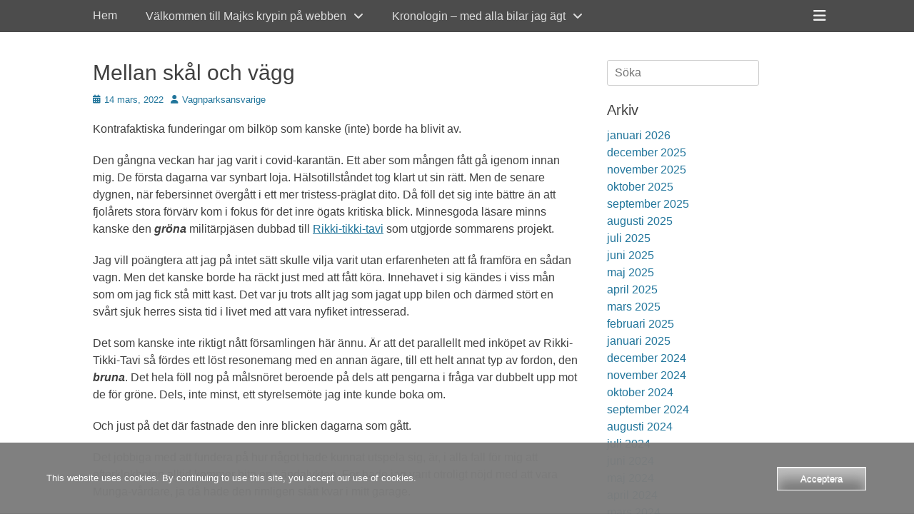

--- FILE ---
content_type: text/html; charset=UTF-8
request_url: https://www.niskakoski.net/2022/03/14/mellan-skal-och-vagg/
body_size: 15608
content:
		<!DOCTYPE html>
		<html lang="sv-SE">
		
<head>
		<meta charset="UTF-8">
		<link rel="profile" href="https://gmpg.org/xfn/11">
		<meta name='robots' content='index, follow, max-image-preview:large, max-snippet:-1, max-video-preview:-1' />
<meta name="viewport" content="width=device-width, initial-scale=1, minimum-scale=1">
	<!-- This site is optimized with the Yoast SEO plugin v26.8 - https://yoast.com/product/yoast-seo-wordpress/ -->
	<title>Mellan skål och vägg - Bilfre(e)ak - Tankar på vägen, frisinnat om livet på hjul</title>
	<link rel="canonical" href="https://www.niskakoski.net/2022/03/14/mellan-skal-och-vagg/" />
	<meta property="og:locale" content="sv_SE" />
	<meta property="og:type" content="article" />
	<meta property="og:title" content="Mellan skål och vägg - Bilfre(e)ak - Tankar på vägen, frisinnat om livet på hjul" />
	<meta property="og:description" content="Kontrafaktiska funderingar om bilköp som kanske (inte) borde ha blivit av. Den gångna veckan har jag varit i covid-karantän. Ett aber som mången fått gå igenom innan mig. De första dagarna var synbart loja. Hälsotillståndet tog klart ut sin rätt. Läs mer..." />
	<meta property="og:url" content="https://www.niskakoski.net/2022/03/14/mellan-skal-och-vagg/" />
	<meta property="og:site_name" content="Bilfre(e)ak - Tankar på vägen, frisinnat om livet på hjul" />
	<meta property="article:published_time" content="2022-03-14T11:00:43+00:00" />
	<meta property="article:modified_time" content="2025-12-11T12:00:01+00:00" />
	<meta name="author" content="Vagnparksansvarige" />
	<meta name="twitter:card" content="summary_large_image" />
	<meta name="twitter:label1" content="Skriven av" />
	<meta name="twitter:data1" content="Vagnparksansvarige" />
	<meta name="twitter:label2" content="Beräknad lästid" />
	<meta name="twitter:data2" content="3 minuter" />
	<script type="application/ld+json" class="yoast-schema-graph">{"@context":"https://schema.org","@graph":[{"@type":"Article","@id":"https://www.niskakoski.net/2022/03/14/mellan-skal-och-vagg/#article","isPartOf":{"@id":"https://www.niskakoski.net/2022/03/14/mellan-skal-och-vagg/"},"author":{"name":"Vagnparksansvarige","@id":"https://www.niskakoski.net/#/schema/person/1dd5e68e5ceaf56d05adf2d49e96400a"},"headline":"Mellan skål och vägg","datePublished":"2022-03-14T11:00:43+00:00","dateModified":"2025-12-11T12:00:01+00:00","mainEntityOfPage":{"@id":"https://www.niskakoski.net/2022/03/14/mellan-skal-och-vagg/"},"wordCount":629,"publisher":{"@id":"https://www.niskakoski.net/#/schema/person/1dd5e68e5ceaf56d05adf2d49e96400a"},"keywords":["Kåseri","LondonTaxi","Rikki-Tikki-Tavi"],"articleSection":["Rikki-Tikki-Tavi"],"inLanguage":"sv-SE"},{"@type":"WebPage","@id":"https://www.niskakoski.net/2022/03/14/mellan-skal-och-vagg/","url":"https://www.niskakoski.net/2022/03/14/mellan-skal-och-vagg/","name":"Mellan skål och vägg - Bilfre(e)ak - Tankar på vägen, frisinnat om livet på hjul","isPartOf":{"@id":"https://www.niskakoski.net/#website"},"datePublished":"2022-03-14T11:00:43+00:00","dateModified":"2025-12-11T12:00:01+00:00","breadcrumb":{"@id":"https://www.niskakoski.net/2022/03/14/mellan-skal-och-vagg/#breadcrumb"},"inLanguage":"sv-SE","potentialAction":[{"@type":"ReadAction","target":["https://www.niskakoski.net/2022/03/14/mellan-skal-och-vagg/"]}]},{"@type":"BreadcrumbList","@id":"https://www.niskakoski.net/2022/03/14/mellan-skal-och-vagg/#breadcrumb","itemListElement":[{"@type":"ListItem","position":1,"name":"Hem","item":"https://www.niskakoski.net/"},{"@type":"ListItem","position":2,"name":"Mellan skål och vägg"}]},{"@type":"WebSite","@id":"https://www.niskakoski.net/#website","url":"https://www.niskakoski.net/","name":"Bilfre(e)ak - Tankar på vägen, frisinnat om livet på hjul","description":"Livet är fullt av tillfällen som bara väntar på att tas tillvara","publisher":{"@id":"https://www.niskakoski.net/#/schema/person/1dd5e68e5ceaf56d05adf2d49e96400a"},"potentialAction":[{"@type":"SearchAction","target":{"@type":"EntryPoint","urlTemplate":"https://www.niskakoski.net/?s={search_term_string}"},"query-input":{"@type":"PropertyValueSpecification","valueRequired":true,"valueName":"search_term_string"}}],"inLanguage":"sv-SE"},{"@type":["Person","Organization"],"@id":"https://www.niskakoski.net/#/schema/person/1dd5e68e5ceaf56d05adf2d49e96400a","name":"Vagnparksansvarige","image":{"@type":"ImageObject","inLanguage":"sv-SE","@id":"https://www.niskakoski.net/#/schema/person/image/","url":"https://secure.gravatar.com/avatar/edc8794d18f6c2dfcdf8f7b173db3a144e9003dcf7c5aad433de40f5ec7f5efe?s=96&d=mm&r=g","contentUrl":"https://secure.gravatar.com/avatar/edc8794d18f6c2dfcdf8f7b173db3a144e9003dcf7c5aad433de40f5ec7f5efe?s=96&d=mm&r=g","caption":"Vagnparksansvarige"},"logo":{"@id":"https://www.niskakoski.net/#/schema/person/image/"},"description":"Ålder 45+ Bor mitt i gnällbältet Har ägt mer än 80 bilar."}]}</script>
	<!-- / Yoast SEO plugin. -->


<link rel='dns-prefetch' href='//www.googletagmanager.com' />
<link rel="alternate" type="application/rss+xml" title="Bilfre(e)ak - Tankar på vägen, frisinnat om livet på hjul &raquo; Webbflöde" href="https://www.niskakoski.net/feed/" />
<link rel="alternate" type="application/rss+xml" title="Bilfre(e)ak - Tankar på vägen, frisinnat om livet på hjul &raquo; Kommentarsflöde" href="https://www.niskakoski.net/comments/feed/" />
<link rel="alternate" title="oEmbed (JSON)" type="application/json+oembed" href="https://www.niskakoski.net/wp-json/oembed/1.0/embed?url=https%3A%2F%2Fwww.niskakoski.net%2F2022%2F03%2F14%2Fmellan-skal-och-vagg%2F" />
<link rel="alternate" title="oEmbed (XML)" type="text/xml+oembed" href="https://www.niskakoski.net/wp-json/oembed/1.0/embed?url=https%3A%2F%2Fwww.niskakoski.net%2F2022%2F03%2F14%2Fmellan-skal-och-vagg%2F&#038;format=xml" />
<style id='wp-img-auto-sizes-contain-inline-css' type='text/css'>
img:is([sizes=auto i],[sizes^="auto," i]){contain-intrinsic-size:3000px 1500px}
/*# sourceURL=wp-img-auto-sizes-contain-inline-css */
</style>
<style id='wp-emoji-styles-inline-css' type='text/css'>

	img.wp-smiley, img.emoji {
		display: inline !important;
		border: none !important;
		box-shadow: none !important;
		height: 1em !important;
		width: 1em !important;
		margin: 0 0.07em !important;
		vertical-align: -0.1em !important;
		background: none !important;
		padding: 0 !important;
	}
/*# sourceURL=wp-emoji-styles-inline-css */
</style>
<style id='classic-theme-styles-inline-css' type='text/css'>
/*! This file is auto-generated */
.wp-block-button__link{color:#fff;background-color:#32373c;border-radius:9999px;box-shadow:none;text-decoration:none;padding:calc(.667em + 2px) calc(1.333em + 2px);font-size:1.125em}.wp-block-file__button{background:#32373c;color:#fff;text-decoration:none}
/*# sourceURL=/wp-includes/css/classic-themes.min.css */
</style>
<link rel='stylesheet' id='oc_cb_css_fr-css' href='https://usercontent.one/wp/www.niskakoski.net/wp-content/plugins/onecom-themes-plugins/assets/min-css/cookie-banner-frontend.min.css?ver=5.0.4&media=1770053448' type='text/css' media='all' />
<link rel='stylesheet' id='fullframe-style-css' href='https://usercontent.one/wp/www.niskakoski.net/wp-content/themes/full-frame/style.css?media=1770053448?ver=20251217-175309' type='text/css' media='all' />
<link rel='stylesheet' id='font-awesome-css' href='https://usercontent.one/wp/www.niskakoski.net/wp-content/themes/full-frame/css/font-awesome/css/all.min.css?ver=6.7.2&media=1770053448' type='text/css' media='all' />
<link rel='stylesheet' id='fullframe-responsive-css' href='https://usercontent.one/wp/www.niskakoski.net/wp-content/themes/full-frame/css/responsive.css?media=1770053448?ver=4e2fc693e32febbc7dadb74558a516ed' type='text/css' media='all' />
<link rel='stylesheet' id='jquery-sidr-css' href='https://usercontent.one/wp/www.niskakoski.net/wp-content/themes/full-frame/css/jquery.sidr.light.min.css?ver=2.1.0&media=1770053448' type='text/css' media='all' />
<script type="text/javascript" src="https://www.niskakoski.net/wp-includes/js/jquery/jquery.min.js?ver=3.7.1" id="jquery-core-js"></script>
<script type="text/javascript" src="https://www.niskakoski.net/wp-includes/js/jquery/jquery-migrate.min.js?ver=3.4.1" id="jquery-migrate-js"></script>
<script type="text/javascript" src="https://usercontent.one/wp/www.niskakoski.net/wp-content/themes/full-frame/js/jquery.sidr.min.js?ver=2.2.1.1&media=1770053448" id="jquery-sidr-js"></script>
<script type="text/javascript" src="https://usercontent.one/wp/www.niskakoski.net/wp-content/themes/full-frame/js/fullframe-custom-scripts.min.js?media=1770053448" id="fullframe-custom-scripts-js"></script>

<!-- Kodblock för ”Google-tagg (gtag.js)” tillagt av Site Kit -->
<!-- Kodblock för ”Google Analytics” tillagt av Site Kit -->
<script type="text/javascript" src="https://www.googletagmanager.com/gtag/js?id=GT-T9B7TPX" id="google_gtagjs-js" async></script>
<script type="text/javascript" id="google_gtagjs-js-after">
/* <![CDATA[ */
window.dataLayer = window.dataLayer || [];function gtag(){dataLayer.push(arguments);}
gtag("set","linker",{"domains":["www.niskakoski.net"]});
gtag("js", new Date());
gtag("set", "developer_id.dZTNiMT", true);
gtag("config", "GT-T9B7TPX");
//# sourceURL=google_gtagjs-js-after
/* ]]> */
</script>
<link rel="https://api.w.org/" href="https://www.niskakoski.net/wp-json/" /><link rel="alternate" title="JSON" type="application/json" href="https://www.niskakoski.net/wp-json/wp/v2/posts/3907" /><meta name="generator" content="Site Kit by Google 1.171.0" /><style>[class*=" icon-oc-"],[class^=icon-oc-]{speak:none;font-style:normal;font-weight:400;font-variant:normal;text-transform:none;line-height:1;-webkit-font-smoothing:antialiased;-moz-osx-font-smoothing:grayscale}.icon-oc-one-com-white-32px-fill:before{content:"901"}.icon-oc-one-com:before{content:"900"}#one-com-icon,.toplevel_page_onecom-wp .wp-menu-image{speak:none;display:flex;align-items:center;justify-content:center;text-transform:none;line-height:1;-webkit-font-smoothing:antialiased;-moz-osx-font-smoothing:grayscale}.onecom-wp-admin-bar-item>a,.toplevel_page_onecom-wp>.wp-menu-name{font-size:16px;font-weight:400;line-height:1}.toplevel_page_onecom-wp>.wp-menu-name img{width:69px;height:9px;}.wp-submenu-wrap.wp-submenu>.wp-submenu-head>img{width:88px;height:auto}.onecom-wp-admin-bar-item>a img{height:7px!important}.onecom-wp-admin-bar-item>a img,.toplevel_page_onecom-wp>.wp-menu-name img{opacity:.8}.onecom-wp-admin-bar-item.hover>a img,.toplevel_page_onecom-wp.wp-has-current-submenu>.wp-menu-name img,li.opensub>a.toplevel_page_onecom-wp>.wp-menu-name img{opacity:1}#one-com-icon:before,.onecom-wp-admin-bar-item>a:before,.toplevel_page_onecom-wp>.wp-menu-image:before{content:'';position:static!important;background-color:rgba(240,245,250,.4);border-radius:102px;width:18px;height:18px;padding:0!important}.onecom-wp-admin-bar-item>a:before{width:14px;height:14px}.onecom-wp-admin-bar-item.hover>a:before,.toplevel_page_onecom-wp.opensub>a>.wp-menu-image:before,.toplevel_page_onecom-wp.wp-has-current-submenu>.wp-menu-image:before{background-color:#76b82a}.onecom-wp-admin-bar-item>a{display:inline-flex!important;align-items:center;justify-content:center}#one-com-logo-wrapper{font-size:4em}#one-com-icon{vertical-align:middle}.imagify-welcome{display:none !important;}</style><script type="text/javascript">
(function(url){
	if(/(?:Chrome\/26\.0\.1410\.63 Safari\/537\.31|WordfenceTestMonBot)/.test(navigator.userAgent)){ return; }
	var addEvent = function(evt, handler) {
		if (window.addEventListener) {
			document.addEventListener(evt, handler, false);
		} else if (window.attachEvent) {
			document.attachEvent('on' + evt, handler);
		}
	};
	var removeEvent = function(evt, handler) {
		if (window.removeEventListener) {
			document.removeEventListener(evt, handler, false);
		} else if (window.detachEvent) {
			document.detachEvent('on' + evt, handler);
		}
	};
	var evts = 'contextmenu dblclick drag dragend dragenter dragleave dragover dragstart drop keydown keypress keyup mousedown mousemove mouseout mouseover mouseup mousewheel scroll'.split(' ');
	var logHuman = function() {
		if (window.wfLogHumanRan) { return; }
		window.wfLogHumanRan = true;
		var wfscr = document.createElement('script');
		wfscr.type = 'text/javascript';
		wfscr.async = true;
		wfscr.src = url + '&r=' + Math.random();
		(document.getElementsByTagName('head')[0]||document.getElementsByTagName('body')[0]).appendChild(wfscr);
		for (var i = 0; i < evts.length; i++) {
			removeEvent(evts[i], logHuman);
		}
	};
	for (var i = 0; i < evts.length; i++) {
		addEvent(evts[i], logHuman);
	}
})('//www.niskakoski.net/?wordfence_lh=1&hid=5D41890769ED55D8AD6E8715E647B395');
</script><!-- Bilfre(e)ak - Tankar på vägen, frisinnat om livet på hjul inline CSS Styles -->
<style type="text/css" media="screen">
#featured-content {
background-image: url("https://usercontent.one/wp/www.niskakoski.net/wp-content/themes/full-frame/images/default-featured-bg.jpg?media=1770053448");
}</style>
<style id='global-styles-inline-css' type='text/css'>
:root{--wp--preset--aspect-ratio--square: 1;--wp--preset--aspect-ratio--4-3: 4/3;--wp--preset--aspect-ratio--3-4: 3/4;--wp--preset--aspect-ratio--3-2: 3/2;--wp--preset--aspect-ratio--2-3: 2/3;--wp--preset--aspect-ratio--16-9: 16/9;--wp--preset--aspect-ratio--9-16: 9/16;--wp--preset--color--black: #000000;--wp--preset--color--cyan-bluish-gray: #abb8c3;--wp--preset--color--white: #ffffff;--wp--preset--color--pale-pink: #f78da7;--wp--preset--color--vivid-red: #cf2e2e;--wp--preset--color--luminous-vivid-orange: #ff6900;--wp--preset--color--luminous-vivid-amber: #fcb900;--wp--preset--color--light-green-cyan: #7bdcb5;--wp--preset--color--vivid-green-cyan: #00d084;--wp--preset--color--pale-cyan-blue: #8ed1fc;--wp--preset--color--vivid-cyan-blue: #0693e3;--wp--preset--color--vivid-purple: #9b51e0;--wp--preset--color--gray: #404040;--wp--preset--color--light-gray: #eeeeee;--wp--preset--color--blue: #21759b;--wp--preset--gradient--vivid-cyan-blue-to-vivid-purple: linear-gradient(135deg,rgb(6,147,227) 0%,rgb(155,81,224) 100%);--wp--preset--gradient--light-green-cyan-to-vivid-green-cyan: linear-gradient(135deg,rgb(122,220,180) 0%,rgb(0,208,130) 100%);--wp--preset--gradient--luminous-vivid-amber-to-luminous-vivid-orange: linear-gradient(135deg,rgb(252,185,0) 0%,rgb(255,105,0) 100%);--wp--preset--gradient--luminous-vivid-orange-to-vivid-red: linear-gradient(135deg,rgb(255,105,0) 0%,rgb(207,46,46) 100%);--wp--preset--gradient--very-light-gray-to-cyan-bluish-gray: linear-gradient(135deg,rgb(238,238,238) 0%,rgb(169,184,195) 100%);--wp--preset--gradient--cool-to-warm-spectrum: linear-gradient(135deg,rgb(74,234,220) 0%,rgb(151,120,209) 20%,rgb(207,42,186) 40%,rgb(238,44,130) 60%,rgb(251,105,98) 80%,rgb(254,248,76) 100%);--wp--preset--gradient--blush-light-purple: linear-gradient(135deg,rgb(255,206,236) 0%,rgb(152,150,240) 100%);--wp--preset--gradient--blush-bordeaux: linear-gradient(135deg,rgb(254,205,165) 0%,rgb(254,45,45) 50%,rgb(107,0,62) 100%);--wp--preset--gradient--luminous-dusk: linear-gradient(135deg,rgb(255,203,112) 0%,rgb(199,81,192) 50%,rgb(65,88,208) 100%);--wp--preset--gradient--pale-ocean: linear-gradient(135deg,rgb(255,245,203) 0%,rgb(182,227,212) 50%,rgb(51,167,181) 100%);--wp--preset--gradient--electric-grass: linear-gradient(135deg,rgb(202,248,128) 0%,rgb(113,206,126) 100%);--wp--preset--gradient--midnight: linear-gradient(135deg,rgb(2,3,129) 0%,rgb(40,116,252) 100%);--wp--preset--font-size--small: 14px;--wp--preset--font-size--medium: 20px;--wp--preset--font-size--large: 42px;--wp--preset--font-size--x-large: 42px;--wp--preset--font-size--normal: 18px;--wp--preset--font-size--huge: 54px;--wp--preset--spacing--20: 0.44rem;--wp--preset--spacing--30: 0.67rem;--wp--preset--spacing--40: 1rem;--wp--preset--spacing--50: 1.5rem;--wp--preset--spacing--60: 2.25rem;--wp--preset--spacing--70: 3.38rem;--wp--preset--spacing--80: 5.06rem;--wp--preset--shadow--natural: 6px 6px 9px rgba(0, 0, 0, 0.2);--wp--preset--shadow--deep: 12px 12px 50px rgba(0, 0, 0, 0.4);--wp--preset--shadow--sharp: 6px 6px 0px rgba(0, 0, 0, 0.2);--wp--preset--shadow--outlined: 6px 6px 0px -3px rgb(255, 255, 255), 6px 6px rgb(0, 0, 0);--wp--preset--shadow--crisp: 6px 6px 0px rgb(0, 0, 0);}:where(.is-layout-flex){gap: 0.5em;}:where(.is-layout-grid){gap: 0.5em;}body .is-layout-flex{display: flex;}.is-layout-flex{flex-wrap: wrap;align-items: center;}.is-layout-flex > :is(*, div){margin: 0;}body .is-layout-grid{display: grid;}.is-layout-grid > :is(*, div){margin: 0;}:where(.wp-block-columns.is-layout-flex){gap: 2em;}:where(.wp-block-columns.is-layout-grid){gap: 2em;}:where(.wp-block-post-template.is-layout-flex){gap: 1.25em;}:where(.wp-block-post-template.is-layout-grid){gap: 1.25em;}.has-black-color{color: var(--wp--preset--color--black) !important;}.has-cyan-bluish-gray-color{color: var(--wp--preset--color--cyan-bluish-gray) !important;}.has-white-color{color: var(--wp--preset--color--white) !important;}.has-pale-pink-color{color: var(--wp--preset--color--pale-pink) !important;}.has-vivid-red-color{color: var(--wp--preset--color--vivid-red) !important;}.has-luminous-vivid-orange-color{color: var(--wp--preset--color--luminous-vivid-orange) !important;}.has-luminous-vivid-amber-color{color: var(--wp--preset--color--luminous-vivid-amber) !important;}.has-light-green-cyan-color{color: var(--wp--preset--color--light-green-cyan) !important;}.has-vivid-green-cyan-color{color: var(--wp--preset--color--vivid-green-cyan) !important;}.has-pale-cyan-blue-color{color: var(--wp--preset--color--pale-cyan-blue) !important;}.has-vivid-cyan-blue-color{color: var(--wp--preset--color--vivid-cyan-blue) !important;}.has-vivid-purple-color{color: var(--wp--preset--color--vivid-purple) !important;}.has-black-background-color{background-color: var(--wp--preset--color--black) !important;}.has-cyan-bluish-gray-background-color{background-color: var(--wp--preset--color--cyan-bluish-gray) !important;}.has-white-background-color{background-color: var(--wp--preset--color--white) !important;}.has-pale-pink-background-color{background-color: var(--wp--preset--color--pale-pink) !important;}.has-vivid-red-background-color{background-color: var(--wp--preset--color--vivid-red) !important;}.has-luminous-vivid-orange-background-color{background-color: var(--wp--preset--color--luminous-vivid-orange) !important;}.has-luminous-vivid-amber-background-color{background-color: var(--wp--preset--color--luminous-vivid-amber) !important;}.has-light-green-cyan-background-color{background-color: var(--wp--preset--color--light-green-cyan) !important;}.has-vivid-green-cyan-background-color{background-color: var(--wp--preset--color--vivid-green-cyan) !important;}.has-pale-cyan-blue-background-color{background-color: var(--wp--preset--color--pale-cyan-blue) !important;}.has-vivid-cyan-blue-background-color{background-color: var(--wp--preset--color--vivid-cyan-blue) !important;}.has-vivid-purple-background-color{background-color: var(--wp--preset--color--vivid-purple) !important;}.has-black-border-color{border-color: var(--wp--preset--color--black) !important;}.has-cyan-bluish-gray-border-color{border-color: var(--wp--preset--color--cyan-bluish-gray) !important;}.has-white-border-color{border-color: var(--wp--preset--color--white) !important;}.has-pale-pink-border-color{border-color: var(--wp--preset--color--pale-pink) !important;}.has-vivid-red-border-color{border-color: var(--wp--preset--color--vivid-red) !important;}.has-luminous-vivid-orange-border-color{border-color: var(--wp--preset--color--luminous-vivid-orange) !important;}.has-luminous-vivid-amber-border-color{border-color: var(--wp--preset--color--luminous-vivid-amber) !important;}.has-light-green-cyan-border-color{border-color: var(--wp--preset--color--light-green-cyan) !important;}.has-vivid-green-cyan-border-color{border-color: var(--wp--preset--color--vivid-green-cyan) !important;}.has-pale-cyan-blue-border-color{border-color: var(--wp--preset--color--pale-cyan-blue) !important;}.has-vivid-cyan-blue-border-color{border-color: var(--wp--preset--color--vivid-cyan-blue) !important;}.has-vivid-purple-border-color{border-color: var(--wp--preset--color--vivid-purple) !important;}.has-vivid-cyan-blue-to-vivid-purple-gradient-background{background: var(--wp--preset--gradient--vivid-cyan-blue-to-vivid-purple) !important;}.has-light-green-cyan-to-vivid-green-cyan-gradient-background{background: var(--wp--preset--gradient--light-green-cyan-to-vivid-green-cyan) !important;}.has-luminous-vivid-amber-to-luminous-vivid-orange-gradient-background{background: var(--wp--preset--gradient--luminous-vivid-amber-to-luminous-vivid-orange) !important;}.has-luminous-vivid-orange-to-vivid-red-gradient-background{background: var(--wp--preset--gradient--luminous-vivid-orange-to-vivid-red) !important;}.has-very-light-gray-to-cyan-bluish-gray-gradient-background{background: var(--wp--preset--gradient--very-light-gray-to-cyan-bluish-gray) !important;}.has-cool-to-warm-spectrum-gradient-background{background: var(--wp--preset--gradient--cool-to-warm-spectrum) !important;}.has-blush-light-purple-gradient-background{background: var(--wp--preset--gradient--blush-light-purple) !important;}.has-blush-bordeaux-gradient-background{background: var(--wp--preset--gradient--blush-bordeaux) !important;}.has-luminous-dusk-gradient-background{background: var(--wp--preset--gradient--luminous-dusk) !important;}.has-pale-ocean-gradient-background{background: var(--wp--preset--gradient--pale-ocean) !important;}.has-electric-grass-gradient-background{background: var(--wp--preset--gradient--electric-grass) !important;}.has-midnight-gradient-background{background: var(--wp--preset--gradient--midnight) !important;}.has-small-font-size{font-size: var(--wp--preset--font-size--small) !important;}.has-medium-font-size{font-size: var(--wp--preset--font-size--medium) !important;}.has-large-font-size{font-size: var(--wp--preset--font-size--large) !important;}.has-x-large-font-size{font-size: var(--wp--preset--font-size--x-large) !important;}
/*# sourceURL=global-styles-inline-css */
</style>
</head>

<body data-rsssl=1 class="wp-singular post-template-default single single-post postid-3907 single-format-standard wp-embed-responsive wp-theme-full-frame group-blog two-columns content-left full-content">


		<div id="page" class="hfeed site">
				<div id="fixed-header">
		        <nav class="site-navigation nav-primary search-enabled" role="navigation">
            <div class="wrapper">
                <h1 class="assistive-text">Primär meny</h1>
                <div class="screen-reader-text skip-link"><a href="#content" title="Hoppa till innehåll">Hoppa till innehåll</a></div>

                                <div id="mobile-header-left-menu" class="mobile-menu-anchor primary-menu">
                    <a href="#mobile-header-left-nav" id="header-left-menu" class="font-awesome fa-menu">
                        <span class="mobile-menu-text">Meny</span>
                    </a>
                </div><!-- #mobile-header-menu -->

                <ul id="menu-huvudmeny" class="menu fullframe-nav-menu"><li id="menu-item-1247" class="menu-item menu-item-type-custom menu-item-object-custom menu-item-home menu-item-1247"><a href="https://www.niskakoski.net/">Hem</a></li>
<li id="menu-item-1251" class="menu-item menu-item-type-post_type menu-item-object-page current_page_parent menu-item-has-children menu-item-1251"><a href="https://www.niskakoski.net/startsida/">Välkommen till Majks krypin på webben</a>
<ul class="sub-menu">
	<li id="menu-item-5156" class="menu-item menu-item-type-post_type menu-item-object-page menu-item-5156"><a href="https://www.niskakoski.net/uppslagsord-trafik-och-samhalle/">Uppslagsord – trafik och samhälle</a></li>
	<li id="menu-item-3726" class="menu-item menu-item-type-post_type menu-item-object-page menu-item-3726"><a href="https://www.niskakoski.net/tidningssamlandet-en-samlingssida/i-katalogiserandets-otjanst-samlingssidan/">I katalogiserandets otjänst – samlingssidan</a></li>
	<li id="menu-item-1633" class="menu-item menu-item-type-post_type menu-item-object-page menu-item-has-children menu-item-1633"><a href="https://www.niskakoski.net/snowgrip/">Snowgrip</a>
	<ul class="sub-menu">
		<li id="menu-item-1634" class="menu-item menu-item-type-post_type menu-item-object-page menu-item-1634"><a href="https://www.niskakoski.net/snowgrip/snowgrip-knipetak-snokryss-kart-barn-har-manga-namn/">Snowgrip, Knipetak, Snökryss – kärt barn har många namn</a></li>
		<li id="menu-item-1621" class="menu-item menu-item-type-post_type menu-item-object-page menu-item-1621"><a href="https://www.niskakoski.net/snowgrip/snowgrip-the-norwegian-take-on-snow-chains/">Snowgrip – the norwegian take on snow chains…</a></li>
	</ul>
</li>
	<li id="menu-item-1403" class="menu-item menu-item-type-post_type menu-item-object-page menu-item-has-children menu-item-1403"><a href="https://www.niskakoski.net/lada/">Lada</a>
	<ul class="sub-menu">
		<li id="menu-item-1449" class="menu-item menu-item-type-post_type menu-item-object-page menu-item-1449"><a href="https://www.niskakoski.net/lada/2014-2019/finns-det-nagra-aterforsaljare-kvar-i-ar-2019/">Finns det några Lada-återförsäljare kvar i år 2019?</a></li>
	</ul>
</li>
	<li id="menu-item-1254" class="menu-item menu-item-type-post_type menu-item-object-page menu-item-1254"><a href="https://www.niskakoski.net/startsida/uncleben/">UncleBen</a></li>
	<li id="menu-item-6342" class="menu-item menu-item-type-post_type menu-item-object-page menu-item-6342"><a href="https://www.niskakoski.net/rullo-volvo-940-turbo-1995/">Rullo – Volvo 940 Turbo 1995</a></li>
	<li id="menu-item-1252" class="menu-item menu-item-type-post_type menu-item-object-page menu-item-1252"><a href="https://www.niskakoski.net/startsida/dieseldoris/">Diesel-Doris</a></li>
	<li id="menu-item-4494" class="menu-item menu-item-type-post_type menu-item-object-page menu-item-4494"><a href="https://www.niskakoski.net/sommarplagan/">Sommarplågan</a></li>
</ul>
</li>
<li id="menu-item-1250" class="menu-item menu-item-type-post_type menu-item-object-page menu-item-has-children menu-item-1250"><a href="https://www.niskakoski.net/kronologi/">Kronologin &#8211; med alla bilar jag ägt</a>
<ul class="sub-menu">
	<li id="menu-item-2388" class="menu-item menu-item-type-post_type menu-item-object-page menu-item-2388"><a href="https://www.niskakoski.net/kronologi/vem-ar-da-skriftstallaren-bakom-den-har-sidan/">Vem är då skriftställaren bakom den här sidan.</a></li>
	<li id="menu-item-5400" class="menu-item menu-item-type-post_type menu-item-object-page menu-item-5400"><a href="https://www.niskakoski.net/budapest/">Budapest – Några tips inför resa, (rev 2019-03-03)</a></li>
</ul>
</li>
</ul>                <div id="header-toggle" class="font-awesome">
                    <a class="screen-reader-text" href="#header-container">Header Toggle</a>
                </div>
            </div><!-- .wrapper -->
        </nav><!-- .nav-primary -->
		<header id="masthead" class="displaynone" role="banner">
    		<div class="wrapper">
		<div id="site-branding">
		<div id="site-header">
			<h1 class="site-title"><a href="https://www.niskakoski.net/">Bilfre(e)ak - Tankar på vägen, frisinnat om livet på hjul</a></h1>
			<h2 class="site-description">Livet är fullt av tillfällen som bara väntar på att tas tillvara</h2>
		</div><!-- #site-header --></div><!-- #site-branding-->	<aside class="sidebar sidebar-header-right widget-area">
				<section class="widget widget_search" id="header-right-search">
			<div class="widget-wrap">
				
<form role="search" method="get" class="search-form" action="https://www.niskakoski.net/">
	<label>
		<span class="screen-reader-text">Sök efter:</span>
		<input type="search" class="search-field" placeholder="Söka" value="" name="s" title="Sök efter:">
	</label>
	<input type="submit" class="search-submit" value="Sök">
</form>
			</div>
		</section>
	</aside><!-- .sidebar .header-sidebar .widget-area -->
			</div><!-- .wrapper -->
		</header><!-- #masthead -->
				</div><!-- #fixed-header -->
		<!-- Disable Header Image -->		<div id="content" class="site-content">
			<div class="wrapper">
	
	<main id="main" class="site-main" role="main">

	
		
<article id="post-3907" class="post-3907 post type-post status-publish format-standard hentry category-rikki-tikki-tavi tag-kaseri tag-londontaxi tag-rikki-tikki-tavi">
	<!-- Page/Post Single Image Disabled or No Image set in Post Thumbnail -->
	<div class="entry-container">
		<header class="entry-header">
			<h1 class="entry-title">Mellan skål och vägg</h1>

			<p class="entry-meta"><span class="posted-on"><span class="screen-reader-text">Publicerad den</span><a href="https://www.niskakoski.net/2022/03/14/mellan-skal-och-vagg/" rel="bookmark"><time class="entry-date published" datetime="2022-03-14T12:00:43+01:00">14 mars, 2022</time><time class="updated" datetime="2025-12-11T13:00:01+01:00">11 december, 2025</time></a></span><span class="byline"><span class="author vcard"><span class="screen-reader-text">Författare</span><a class="url fn n" href="https://www.niskakoski.net/author/michaelniskakoski-net/">Vagnparksansvarige</a></span></span></p><!-- .entry-meta -->		</header><!-- .entry-header -->

		<div class="entry-content">
			<p>Kontrafaktiska funderingar om bilköp som kanske (inte) borde ha blivit av.</p>
<p>Den gångna veckan har jag varit i covid-karantän. Ett aber som mången fått gå igenom innan mig. De första dagarna var synbart loja. Hälsotillståndet tog klart ut sin rätt. Men de senare dygnen, när febersinnet övergått i ett mer tristess-präglat dito. Då föll det sig inte bättre än att fjolårets stora förvärv kom i fokus för det inre ögats kritiska blick. Minnesgoda läsare minns kanske den <strong><em>gröna</em></strong> militärpjäsen dubbad till <a href="https://www.niskakoski.net/2021/04/14/valkommen-rikki-tikki-tavi/">Rikki-tikki-tavi</a> som utgjorde sommarens projekt.</p>
<p>Jag vill poängtera att jag på intet sätt skulle vilja varit utan erfarenheten att få framföra en sådan vagn. Men det kanske borde ha räckt just med att fått köra. Innehavet i sig kändes i viss mån som om jag fick stå mitt kast. Det var ju trots allt jag som jagat upp bilen och därmed stört en svårt sjuk herres sista tid i livet med att vara nyfiket intresserad.</p>
<p>Det som kanske inte riktigt nått församlingen här ännu. Är att det parallellt med inköpet av Rikki-Tikki-Tavi så fördes ett löst resonemang med en annan ägare, till ett helt annat typ av fordon, den <strong><em>bruna</em></strong>. Det hela föll nog på målsnöret beroende på dels att pengarna i fråga var dubbelt upp mot de för gröne. Dels, inte minst, ett styrelsemöte jag inte kunde boka om.</p>
<p>Och just på det där fastnade den inre blicken dagarna som gått.</p>
<p>Det jobbiga med att fundera på hur något hade kunnat utspela sig, är, i alla fall för mig att efterklokheten alltid kommer bita en i ändalykten. För hade jag varit otroligt nöjd med att vara Munga-vårdare, ja då hade den rimligen stått kvar i mitt garage.</p>
<p>Det är lite lättare att förtränga vad det var som låg på minuskontot för det andra objektet såhär något år senare. Visst det monetära i att betala dubbla pengar är lätt att minas. Säljarens besked om att allt inte stod rätt till med transmissionen hade jag glömt. Det är tur att jag sparade konversationen så jag idag kan bli påmind.</p>
<p>Just det faktum att den bruna vagnen i fråga dessutom råkar vara lite av en bastard som fabriks-Frankensteinats för att gå att registrera i landet hade jag förträngt. Därtill verkar ingen vara säker på vad det sitter för komponenter. Än mindre kunna berätta vad som borde passa gör det än mer spännande. Bilen verkar vara byggd flera år/modellvarianter/ innan det som står på typskylten, nästan som om karossen blivit över eller agerat mula åt något annat. Visst, skitkul som historia, kanske inte lika roligt när man helt apropå då har tre teoretiska motorutförande, två växellådor och tre varianter av kopplingsmekanism att jonglera mellan i reservdelsletandet.</p>
<p>Om jag gjorde rätt val då i fjol? Nja &#8211; jag gjorde ett bra val i alla fall. Utsikten att ha plöjt ned dubbelt så mycket på något som inte heller var helt kurant köper jag. Sedan går det ju inte att säga om jag hade varit en mer nöjd förvaltare av den <strong><em>bruna</em></strong> än den <strong><em>gröna</em></strong>. Men skulle chansen uppenbara sig igen så får jag ta ny funderare &#8211; den bruna har varit på min radar sedan mitten av 2010-talet&#8230;</p>
<div class="iawp-view-counter" style="display: flex;"><span class="view-counter-text" style="display: flex; align-items: center;"><svg height="20" viewBox="0 0 192 192" width="20" fill="currentColor" style="margin-right:6px;margin-top:-2px"><path d="m16 176v-136h-16v144a8 8 0 0 0 8 8h184v-16z" /><path d="m72 112a8 8 0 0 0 -8-8h-24a8 8 0 0 0 -8 8v56h40z" /><path d="m128 80a8 8 0 0 0 -8-8h-24a8 8 0 0 0 -8 8v88h40z" /><path d="m184 48a8 8 0 0 0 -8-8h-24a8 8 0 0 0 -8 8v120h40z" /></svg> Visningar:</span> <span class="view-counter-value" style="margin-left: 3px;">0</span></div>					</div><!-- .entry-content -->

		<footer class="entry-footer">
			<p class="entry-meta"><span class="cat-links"><span class="screen-reader-text">Kategorier</span><a href="https://www.niskakoski.net/category/rikki-tikki-tavi/" rel="category tag">Rikki-Tikki-Tavi</a></span><span class="tags-links"><span class="screen-reader-text">Etiketter</span><a href="https://www.niskakoski.net/tag/kaseri/" rel="tag">Kåseri</a>, <a href="https://www.niskakoski.net/tag/londontaxi/" rel="tag">LondonTaxi</a>, <a href="https://www.niskakoski.net/tag/rikki-tikki-tavi/" rel="tag">Rikki-Tikki-Tavi</a></span></p><!-- .entry-meta -->		</footer><!-- .entry-footer -->
	</div><!-- .entry-container -->
</article><!-- #post-## -->
		
	<nav class="navigation post-navigation" aria-label="Inlägg">
		<h2 class="screen-reader-text">Inläggsnavigering</h2>
		<div class="nav-links"><div class="nav-previous"><a href="https://www.niskakoski.net/2022/03/12/som-att-blogga-for-slackta-skarmar/" rel="prev"><span class="meta-nav" aria-hidden="true">&larr; Föregående</span> <span class="screen-reader-text">Föregående inlägg:</span> <span class="post-title">Som att blogga för släckta skärmar</span></a></div><div class="nav-next"><a href="https://www.niskakoski.net/2022/03/16/tank-att-fa-90-tals-pimpa-bilen-med-lite-klistermarken/" rel="next"><span class="meta-nav" aria-hidden="true">Nästa &rarr;</span> <span class="screen-reader-text">Nästa inlägg:</span> <span class="post-title">Tänk att få 90-tals pimpa bilen med lite klistermärken</span></a></div></div>
	</nav>	
	</main><!-- #main -->
	

	<aside class="sidebar sidebar-primary widget-area" role="complementary">
			<section class="widget widget_search" id="default-search">
			<div class="widget-wrap">
				
<form role="search" method="get" class="search-form" action="https://www.niskakoski.net/">
	<label>
		<span class="screen-reader-text">Sök efter:</span>
		<input type="search" class="search-field" placeholder="Söka" value="" name="s" title="Sök efter:">
	</label>
	<input type="submit" class="search-submit" value="Sök">
</form>
			</div><!-- .widget-wrap -->
		</section><!-- #default-search -->
		<section class="widget widget_archive" id="default-archives">
			<div class="widget-wrap">
				<h4 class="widget-title">Arkiv</h4>
				<ul>
						<li><a href='https://www.niskakoski.net/2026/01/'>januari 2026</a></li>
	<li><a href='https://www.niskakoski.net/2025/12/'>december 2025</a></li>
	<li><a href='https://www.niskakoski.net/2025/11/'>november 2025</a></li>
	<li><a href='https://www.niskakoski.net/2025/10/'>oktober 2025</a></li>
	<li><a href='https://www.niskakoski.net/2025/09/'>september 2025</a></li>
	<li><a href='https://www.niskakoski.net/2025/08/'>augusti 2025</a></li>
	<li><a href='https://www.niskakoski.net/2025/07/'>juli 2025</a></li>
	<li><a href='https://www.niskakoski.net/2025/06/'>juni 2025</a></li>
	<li><a href='https://www.niskakoski.net/2025/05/'>maj 2025</a></li>
	<li><a href='https://www.niskakoski.net/2025/04/'>april 2025</a></li>
	<li><a href='https://www.niskakoski.net/2025/03/'>mars 2025</a></li>
	<li><a href='https://www.niskakoski.net/2025/02/'>februari 2025</a></li>
	<li><a href='https://www.niskakoski.net/2025/01/'>januari 2025</a></li>
	<li><a href='https://www.niskakoski.net/2024/12/'>december 2024</a></li>
	<li><a href='https://www.niskakoski.net/2024/11/'>november 2024</a></li>
	<li><a href='https://www.niskakoski.net/2024/10/'>oktober 2024</a></li>
	<li><a href='https://www.niskakoski.net/2024/09/'>september 2024</a></li>
	<li><a href='https://www.niskakoski.net/2024/08/'>augusti 2024</a></li>
	<li><a href='https://www.niskakoski.net/2024/07/'>juli 2024</a></li>
	<li><a href='https://www.niskakoski.net/2024/06/'>juni 2024</a></li>
	<li><a href='https://www.niskakoski.net/2024/05/'>maj 2024</a></li>
	<li><a href='https://www.niskakoski.net/2024/04/'>april 2024</a></li>
	<li><a href='https://www.niskakoski.net/2024/03/'>mars 2024</a></li>
	<li><a href='https://www.niskakoski.net/2024/02/'>februari 2024</a></li>
	<li><a href='https://www.niskakoski.net/2024/01/'>januari 2024</a></li>
	<li><a href='https://www.niskakoski.net/2023/12/'>december 2023</a></li>
	<li><a href='https://www.niskakoski.net/2023/11/'>november 2023</a></li>
	<li><a href='https://www.niskakoski.net/2023/10/'>oktober 2023</a></li>
	<li><a href='https://www.niskakoski.net/2023/09/'>september 2023</a></li>
	<li><a href='https://www.niskakoski.net/2023/08/'>augusti 2023</a></li>
	<li><a href='https://www.niskakoski.net/2023/07/'>juli 2023</a></li>
	<li><a href='https://www.niskakoski.net/2023/06/'>juni 2023</a></li>
	<li><a href='https://www.niskakoski.net/2023/05/'>maj 2023</a></li>
	<li><a href='https://www.niskakoski.net/2023/04/'>april 2023</a></li>
	<li><a href='https://www.niskakoski.net/2023/03/'>mars 2023</a></li>
	<li><a href='https://www.niskakoski.net/2023/02/'>februari 2023</a></li>
	<li><a href='https://www.niskakoski.net/2023/01/'>januari 2023</a></li>
	<li><a href='https://www.niskakoski.net/2022/12/'>december 2022</a></li>
	<li><a href='https://www.niskakoski.net/2022/11/'>november 2022</a></li>
	<li><a href='https://www.niskakoski.net/2022/10/'>oktober 2022</a></li>
	<li><a href='https://www.niskakoski.net/2022/09/'>september 2022</a></li>
	<li><a href='https://www.niskakoski.net/2022/08/'>augusti 2022</a></li>
	<li><a href='https://www.niskakoski.net/2022/07/'>juli 2022</a></li>
	<li><a href='https://www.niskakoski.net/2022/06/'>juni 2022</a></li>
	<li><a href='https://www.niskakoski.net/2022/05/'>maj 2022</a></li>
	<li><a href='https://www.niskakoski.net/2022/04/'>april 2022</a></li>
	<li><a href='https://www.niskakoski.net/2022/03/'>mars 2022</a></li>
	<li><a href='https://www.niskakoski.net/2022/02/'>februari 2022</a></li>
	<li><a href='https://www.niskakoski.net/2022/01/'>januari 2022</a></li>
	<li><a href='https://www.niskakoski.net/2021/12/'>december 2021</a></li>
	<li><a href='https://www.niskakoski.net/2021/11/'>november 2021</a></li>
	<li><a href='https://www.niskakoski.net/2021/10/'>oktober 2021</a></li>
	<li><a href='https://www.niskakoski.net/2021/09/'>september 2021</a></li>
	<li><a href='https://www.niskakoski.net/2021/08/'>augusti 2021</a></li>
	<li><a href='https://www.niskakoski.net/2021/07/'>juli 2021</a></li>
	<li><a href='https://www.niskakoski.net/2021/06/'>juni 2021</a></li>
	<li><a href='https://www.niskakoski.net/2021/05/'>maj 2021</a></li>
	<li><a href='https://www.niskakoski.net/2021/04/'>april 2021</a></li>
	<li><a href='https://www.niskakoski.net/2021/03/'>mars 2021</a></li>
	<li><a href='https://www.niskakoski.net/2021/02/'>februari 2021</a></li>
	<li><a href='https://www.niskakoski.net/2021/01/'>januari 2021</a></li>
	<li><a href='https://www.niskakoski.net/2020/12/'>december 2020</a></li>
	<li><a href='https://www.niskakoski.net/2020/11/'>november 2020</a></li>
	<li><a href='https://www.niskakoski.net/2020/10/'>oktober 2020</a></li>
	<li><a href='https://www.niskakoski.net/2020/09/'>september 2020</a></li>
	<li><a href='https://www.niskakoski.net/2020/08/'>augusti 2020</a></li>
	<li><a href='https://www.niskakoski.net/2020/07/'>juli 2020</a></li>
	<li><a href='https://www.niskakoski.net/2020/06/'>juni 2020</a></li>
	<li><a href='https://www.niskakoski.net/2020/05/'>maj 2020</a></li>
	<li><a href='https://www.niskakoski.net/2020/04/'>april 2020</a></li>
	<li><a href='https://www.niskakoski.net/2020/03/'>mars 2020</a></li>
	<li><a href='https://www.niskakoski.net/2020/02/'>februari 2020</a></li>
	<li><a href='https://www.niskakoski.net/2020/01/'>januari 2020</a></li>
	<li><a href='https://www.niskakoski.net/2019/12/'>december 2019</a></li>
	<li><a href='https://www.niskakoski.net/2019/10/'>oktober 2019</a></li>
	<li><a href='https://www.niskakoski.net/2019/09/'>september 2019</a></li>
	<li><a href='https://www.niskakoski.net/2019/08/'>augusti 2019</a></li>
	<li><a href='https://www.niskakoski.net/2019/07/'>juli 2019</a></li>
	<li><a href='https://www.niskakoski.net/2019/06/'>juni 2019</a></li>
	<li><a href='https://www.niskakoski.net/2019/05/'>maj 2019</a></li>
	<li><a href='https://www.niskakoski.net/2019/04/'>april 2019</a></li>
	<li><a href='https://www.niskakoski.net/2019/03/'>mars 2019</a></li>
	<li><a href='https://www.niskakoski.net/2019/02/'>februari 2019</a></li>
	<li><a href='https://www.niskakoski.net/2019/01/'>januari 2019</a></li>
	<li><a href='https://www.niskakoski.net/2018/12/'>december 2018</a></li>
	<li><a href='https://www.niskakoski.net/2018/11/'>november 2018</a></li>
	<li><a href='https://www.niskakoski.net/2018/10/'>oktober 2018</a></li>
	<li><a href='https://www.niskakoski.net/2018/09/'>september 2018</a></li>
	<li><a href='https://www.niskakoski.net/2018/08/'>augusti 2018</a></li>
	<li><a href='https://www.niskakoski.net/2018/07/'>juli 2018</a></li>
	<li><a href='https://www.niskakoski.net/2018/06/'>juni 2018</a></li>
	<li><a href='https://www.niskakoski.net/2018/05/'>maj 2018</a></li>
	<li><a href='https://www.niskakoski.net/2018/03/'>mars 2018</a></li>
	<li><a href='https://www.niskakoski.net/2017/11/'>november 2017</a></li>
	<li><a href='https://www.niskakoski.net/2017/10/'>oktober 2017</a></li>
	<li><a href='https://www.niskakoski.net/2017/09/'>september 2017</a></li>
	<li><a href='https://www.niskakoski.net/2017/06/'>juni 2017</a></li>
	<li><a href='https://www.niskakoski.net/2017/05/'>maj 2017</a></li>
	<li><a href='https://www.niskakoski.net/2017/03/'>mars 2017</a></li>
	<li><a href='https://www.niskakoski.net/2017/02/'>februari 2017</a></li>
	<li><a href='https://www.niskakoski.net/2017/01/'>januari 2017</a></li>
	<li><a href='https://www.niskakoski.net/2016/10/'>oktober 2016</a></li>
	<li><a href='https://www.niskakoski.net/2016/02/'>februari 2016</a></li>
	<li><a href='https://www.niskakoski.net/2016/01/'>januari 2016</a></li>
	<li><a href='https://www.niskakoski.net/2015/02/'>februari 2015</a></li>
	<li><a href='https://www.niskakoski.net/2014/10/'>oktober 2014</a></li>
	<li><a href='https://www.niskakoski.net/2014/09/'>september 2014</a></li>
	<li><a href='https://www.niskakoski.net/2014/08/'>augusti 2014</a></li>
	<li><a href='https://www.niskakoski.net/2014/06/'>juni 2014</a></li>
	<li><a href='https://www.niskakoski.net/2014/03/'>mars 2014</a></li>
	<li><a href='https://www.niskakoski.net/2014/02/'>februari 2014</a></li>
	<li><a href='https://www.niskakoski.net/2014/01/'>januari 2014</a></li>
	<li><a href='https://www.niskakoski.net/2013/11/'>november 2013</a></li>
	<li><a href='https://www.niskakoski.net/2013/10/'>oktober 2013</a></li>
	<li><a href='https://www.niskakoski.net/2013/09/'>september 2013</a></li>
	<li><a href='https://www.niskakoski.net/2013/06/'>juni 2013</a></li>
	<li><a href='https://www.niskakoski.net/2013/04/'>april 2013</a></li>
	<li><a href='https://www.niskakoski.net/2012/12/'>december 2012</a></li>
	<li><a href='https://www.niskakoski.net/2012/10/'>oktober 2012</a></li>
	<li><a href='https://www.niskakoski.net/2012/09/'>september 2012</a></li>
	<li><a href='https://www.niskakoski.net/2012/08/'>augusti 2012</a></li>
	<li><a href='https://www.niskakoski.net/2011/08/'>augusti 2011</a></li>
	<li><a href='https://www.niskakoski.net/2011/07/'>juli 2011</a></li>
	<li><a href='https://www.niskakoski.net/2011/06/'>juni 2011</a></li>
	<li><a href='https://www.niskakoski.net/2011/02/'>februari 2011</a></li>
	<li><a href='https://www.niskakoski.net/2011/01/'>januari 2011</a></li>
	<li><a href='https://www.niskakoski.net/2010/07/'>juli 2010</a></li>
	<li><a href='https://www.niskakoski.net/2010/05/'>maj 2010</a></li>
	<li><a href='https://www.niskakoski.net/2010/03/'>mars 2010</a></li>
	<li><a href='https://www.niskakoski.net/2009/09/'>september 2009</a></li>
	<li><a href='https://www.niskakoski.net/2009/04/'>april 2009</a></li>
	<li><a href='https://www.niskakoski.net/2009/02/'>februari 2009</a></li>
	<li><a href='https://www.niskakoski.net/2009/01/'>januari 2009</a></li>
	<li><a href='https://www.niskakoski.net/2008/12/'>december 2008</a></li>
	<li><a href='https://www.niskakoski.net/2008/10/'>oktober 2008</a></li>
	<li><a href='https://www.niskakoski.net/2008/04/'>april 2008</a></li>
	<li><a href='https://www.niskakoski.net/2008/01/'>januari 2008</a></li>
	<li><a href='https://www.niskakoski.net/2007/10/'>oktober 2007</a></li>
	<li><a href='https://www.niskakoski.net/2007/04/'>april 2007</a></li>
				</ul>
			</div><!-- .widget-wrap -->
		</section><!-- #default-archives -->
			</aside><!-- .sidebar sidebar-primary widget-area -->


			</div><!-- .wrapper -->
	    </div><!-- #content -->
		            
	<footer id="colophon" class="site-footer" role="contentinfo">
    
    	<div id="site-generator" class="two">
    		<div class="wrapper">
    			<div id="footer-left-content" class="copyright">Upphovsrätt &copy; 2026 <a href="https://www.niskakoski.net/">Bilfre(e)ak &#8211; Tankar på vägen, frisinnat om livet på hjul</a>. Alla rättigheter förbehållna. </div>

    			<div id="footer-right-content" class="powered">Full Frame&nbsp;av&nbsp;<a target="_blank" href="https://catchthemes.com/">Catch Themes</a></div>
			</div><!-- .wrapper -->
		</div><!-- #site-generator -->	</footer><!-- #colophon -->
			</div><!-- #page -->
		
<a href="#masthead" id="scrollup" class="font-awesome"><span class="screen-reader-text">Rulla upp</span></a><nav id="mobile-header-left-nav" class="mobile-menu" role="navigation"><ul id="header-left-nav" class="menu"><li class="menu-item menu-item-type-custom menu-item-object-custom menu-item-home menu-item-1247"><a href="https://www.niskakoski.net/">Hem</a></li>
<li class="menu-item menu-item-type-post_type menu-item-object-page current_page_parent menu-item-has-children menu-item-1251"><a href="https://www.niskakoski.net/startsida/">Välkommen till Majks krypin på webben</a>
<ul class="sub-menu">
	<li class="menu-item menu-item-type-post_type menu-item-object-page menu-item-5156"><a href="https://www.niskakoski.net/uppslagsord-trafik-och-samhalle/">Uppslagsord – trafik och samhälle</a></li>
	<li class="menu-item menu-item-type-post_type menu-item-object-page menu-item-3726"><a href="https://www.niskakoski.net/tidningssamlandet-en-samlingssida/i-katalogiserandets-otjanst-samlingssidan/">I katalogiserandets otjänst – samlingssidan</a></li>
	<li class="menu-item menu-item-type-post_type menu-item-object-page menu-item-has-children menu-item-1633"><a href="https://www.niskakoski.net/snowgrip/">Snowgrip</a>
	<ul class="sub-menu">
		<li class="menu-item menu-item-type-post_type menu-item-object-page menu-item-1634"><a href="https://www.niskakoski.net/snowgrip/snowgrip-knipetak-snokryss-kart-barn-har-manga-namn/">Snowgrip, Knipetak, Snökryss – kärt barn har många namn</a></li>
		<li class="menu-item menu-item-type-post_type menu-item-object-page menu-item-1621"><a href="https://www.niskakoski.net/snowgrip/snowgrip-the-norwegian-take-on-snow-chains/">Snowgrip – the norwegian take on snow chains…</a></li>
	</ul>
</li>
	<li class="menu-item menu-item-type-post_type menu-item-object-page menu-item-has-children menu-item-1403"><a href="https://www.niskakoski.net/lada/">Lada</a>
	<ul class="sub-menu">
		<li class="menu-item menu-item-type-post_type menu-item-object-page menu-item-1449"><a href="https://www.niskakoski.net/lada/2014-2019/finns-det-nagra-aterforsaljare-kvar-i-ar-2019/">Finns det några Lada-återförsäljare kvar i år 2019?</a></li>
	</ul>
</li>
	<li class="menu-item menu-item-type-post_type menu-item-object-page menu-item-1254"><a href="https://www.niskakoski.net/startsida/uncleben/">UncleBen</a></li>
	<li class="menu-item menu-item-type-post_type menu-item-object-page menu-item-6342"><a href="https://www.niskakoski.net/rullo-volvo-940-turbo-1995/">Rullo – Volvo 940 Turbo 1995</a></li>
	<li class="menu-item menu-item-type-post_type menu-item-object-page menu-item-1252"><a href="https://www.niskakoski.net/startsida/dieseldoris/">Diesel-Doris</a></li>
	<li class="menu-item menu-item-type-post_type menu-item-object-page menu-item-4494"><a href="https://www.niskakoski.net/sommarplagan/">Sommarplågan</a></li>
</ul>
</li>
<li class="menu-item menu-item-type-post_type menu-item-object-page menu-item-has-children menu-item-1250"><a href="https://www.niskakoski.net/kronologi/">Kronologin &#8211; med alla bilar jag ägt</a>
<ul class="sub-menu">
	<li class="menu-item menu-item-type-post_type menu-item-object-page menu-item-2388"><a href="https://www.niskakoski.net/kronologi/vem-ar-da-skriftstallaren-bakom-den-har-sidan/">Vem är då skriftställaren bakom den här sidan.</a></li>
	<li class="menu-item menu-item-type-post_type menu-item-object-page menu-item-5400"><a href="https://www.niskakoski.net/budapest/">Budapest – Några tips inför resa, (rev 2019-03-03)</a></li>
</ul>
</li>
</ul></nav><!-- #mobile-header-left-nav -->
<script type="speculationrules">
{"prefetch":[{"source":"document","where":{"and":[{"href_matches":"/*"},{"not":{"href_matches":["/wp-*.php","/wp-admin/*","/wp-content/uploads/*","/wp-content/*","/wp-content/plugins/*","/wp-content/themes/full-frame/*","/*\\?(.+)"]}},{"not":{"selector_matches":"a[rel~=\"nofollow\"]"}},{"not":{"selector_matches":".no-prefetch, .no-prefetch a"}}]},"eagerness":"conservative"}]}
</script>
        <script>
            // Do not change this comment line otherwise Speed Optimizer won't be able to detect this script

            (function () {
                function sendRequest(url, body) {
                    if(!window.fetch) {
                        const xhr = new XMLHttpRequest();
                        xhr.open("POST", url, true);
                        xhr.setRequestHeader("Content-Type", "application/json;charset=UTF-8");
                        xhr.send(JSON.stringify(body))
                        return
                    }

                    const request = fetch(url, {
                        method: 'POST',
                        body: JSON.stringify(body),
                        keepalive: true,
                        headers: {
                            'Content-Type': 'application/json;charset=UTF-8'
                        }
                    });
                }

                const calculateParentDistance = (child, parent) => {
                    let count = 0;
                    let currentElement = child;

                    // Traverse up the DOM tree until we reach parent or the top of the DOM
                    while (currentElement && currentElement !== parent) {
                        currentElement = currentElement.parentNode;
                        count++;
                    }

                    // If parent was not found in the hierarchy, return -1
                    if (!currentElement) {
                        return -1; // Indicates parent is not an ancestor of element
                    }

                    return count; // Number of layers between element and parent
                }
                const isMatchingClass = (linkRule, href, classes, ids) => {
                    return classes.includes(linkRule.value)
                }
                const isMatchingId = (linkRule, href, classes, ids) => {
                    return ids.includes(linkRule.value)
                }
                const isMatchingDomain = (linkRule, href, classes, ids) => {
                    if(!URL.canParse(href)) {
                        return false
                    }

                    const url = new URL(href)
                    const host = url.host
                    const hostsToMatch = [host]

                    if(host.startsWith('www.')) {
                        hostsToMatch.push(host.substring(4))
                    } else {
                        hostsToMatch.push('www.' + host)
                    }

                    return hostsToMatch.includes(linkRule.value)
                }
                const isMatchingExtension = (linkRule, href, classes, ids) => {
                    if(!URL.canParse(href)) {
                        return false
                    }

                    const url = new URL(href)

                    return url.pathname.endsWith('.' + linkRule.value)
                }
                const isMatchingSubdirectory = (linkRule, href, classes, ids) => {
                    if(!URL.canParse(href)) {
                        return false
                    }

                    const url = new URL(href)

                    return url.pathname.startsWith('/' + linkRule.value + '/')
                }
                const isMatchingProtocol = (linkRule, href, classes, ids) => {
                    if(!URL.canParse(href)) {
                        return false
                    }

                    const url = new URL(href)

                    return url.protocol === linkRule.value + ':'
                }
                const isMatchingExternal = (linkRule, href, classes, ids) => {
                    if(!URL.canParse(href) || !URL.canParse(document.location.href)) {
                        return false
                    }

                    const matchingProtocols = ['http:', 'https:']
                    const siteUrl = new URL(document.location.href)
                    const linkUrl = new URL(href)

                    // Links to subdomains will appear to be external matches according to JavaScript,
                    // but the PHP rules will filter those events out.
                    return matchingProtocols.includes(linkUrl.protocol) && siteUrl.host !== linkUrl.host
                }
                const isMatch = (linkRule, href, classes, ids) => {
                    switch (linkRule.type) {
                        case 'class':
                            return isMatchingClass(linkRule, href, classes, ids)
                        case 'id':
                            return isMatchingId(linkRule, href, classes, ids)
                        case 'domain':
                            return isMatchingDomain(linkRule, href, classes, ids)
                        case 'extension':
                            return isMatchingExtension(linkRule, href, classes, ids)
                        case 'subdirectory':
                            return isMatchingSubdirectory(linkRule, href, classes, ids)
                        case 'protocol':
                            return isMatchingProtocol(linkRule, href, classes, ids)
                        case 'external':
                            return isMatchingExternal(linkRule, href, classes, ids)
                        default:
                            return false;
                    }
                }
                const track = (element) => {
                    const href = element.href ?? null
                    const classes = Array.from(element.classList)
                    const ids = [element.id]
                    const linkRules = [{"type":"extension","value":"pdf"},{"type":"extension","value":"zip"},{"type":"protocol","value":"mailto"},{"type":"protocol","value":"tel"}]
                    if(linkRules.length === 0) {
                        return
                    }

                    // For link rules that target an id, we need to allow that id to appear
                    // in any ancestor up to the 7th ancestor. This loop looks for those matches
                    // and counts them.
                    linkRules.forEach((linkRule) => {
                        if(linkRule.type !== 'id') {
                            return;
                        }

                        const matchingAncestor = element.closest('#' + linkRule.value)

                        if(!matchingAncestor || matchingAncestor.matches('html, body')) {
                            return;
                        }

                        const depth = calculateParentDistance(element, matchingAncestor)

                        if(depth < 7) {
                            ids.push(linkRule.value)
                        }
                    });

                    // For link rules that target a class, we need to allow that class to appear
                    // in any ancestor up to the 7th ancestor. This loop looks for those matches
                    // and counts them.
                    linkRules.forEach((linkRule) => {
                        if(linkRule.type !== 'class') {
                            return;
                        }

                        const matchingAncestor = element.closest('.' + linkRule.value)

                        if(!matchingAncestor || matchingAncestor.matches('html, body')) {
                            return;
                        }

                        const depth = calculateParentDistance(element, matchingAncestor)

                        if(depth < 7) {
                            classes.push(linkRule.value)
                        }
                    });

                    const hasMatch = linkRules.some((linkRule) => {
                        return isMatch(linkRule, href, classes, ids)
                    })

                    if(!hasMatch) {
                        return
                    }

                    const url = "https://www.niskakoski.net/wp-content/plugins/independent-analytics/iawp-click-endpoint.php";
                    const body = {
                        href: href,
                        classes: classes.join(' '),
                        ids: ids.join(' '),
                        ...{"payload":{"resource":"singular","singular_id":3907,"page":1},"signature":"03755a3d16d427a9cc1b5d6a42e5f34f"}                    };

                    sendRequest(url, body)
                }
                document.addEventListener('mousedown', function (event) {
                                        if (navigator.webdriver || /bot|crawler|spider|crawling|semrushbot|chrome-lighthouse/i.test(navigator.userAgent)) {
                        return;
                    }
                    
                    const element = event.target.closest('a')

                    if(!element) {
                        return
                    }

                    const isPro = false
                    if(!isPro) {
                        return
                    }

                    // Don't track left clicks with this event. The click event is used for that.
                    if(event.button === 0) {
                        return
                    }

                    track(element)
                })
                document.addEventListener('click', function (event) {
                                        if (navigator.webdriver || /bot|crawler|spider|crawling|semrushbot|chrome-lighthouse/i.test(navigator.userAgent)) {
                        return;
                    }
                    
                    const element = event.target.closest('a, button, input[type="submit"], input[type="button"]')

                    if(!element) {
                        return
                    }

                    const isPro = false
                    if(!isPro) {
                        return
                    }

                    track(element)
                })
                document.addEventListener('play', function (event) {
                                        if (navigator.webdriver || /bot|crawler|spider|crawling|semrushbot|chrome-lighthouse/i.test(navigator.userAgent)) {
                        return;
                    }
                    
                    const element = event.target.closest('audio, video')

                    if(!element) {
                        return
                    }

                    const isPro = false
                    if(!isPro) {
                        return
                    }

                    track(element)
                }, true)
                document.addEventListener("DOMContentLoaded", function (e) {
                    if (document.hasOwnProperty("visibilityState") && document.visibilityState === "prerender") {
                        return;
                    }

                                            if (navigator.webdriver || /bot|crawler|spider|crawling|semrushbot|chrome-lighthouse/i.test(navigator.userAgent)) {
                            return;
                        }
                    
                    let referrer_url = null;

                    if (typeof document.referrer === 'string' && document.referrer.length > 0) {
                        referrer_url = document.referrer;
                    }

                    const params = location.search.slice(1).split('&').reduce((acc, s) => {
                        const [k, v] = s.split('=');
                        return Object.assign(acc, {[k]: v});
                    }, {});

                    const url = "https://www.niskakoski.net/wp-json/iawp/search";
                    const body = {
                        referrer_url,
                        utm_source: params.utm_source,
                        utm_medium: params.utm_medium,
                        utm_campaign: params.utm_campaign,
                        utm_term: params.utm_term,
                        utm_content: params.utm_content,
                        gclid: params.gclid,
                        ...{"payload":{"resource":"singular","singular_id":3907,"page":1},"signature":"03755a3d16d427a9cc1b5d6a42e5f34f"}                    };

                    sendRequest(url, body)
                });
            })();
        </script>
        
	<!-- Cookie banner START -->
		<div id="oc_cb_wrapper" class="oc_cb_wrapper fill_grey"> 
			<div class="oc_cb_content">
									<div class="oc_cb_text">
						<p>
							This website uses cookies. By continuing to use this site, you accept our use of cookies.&nbsp;													</p>
					</div>
				
									<div class="oc_cb_btn_wrap">
						<button class="oc_cb_btn" id="oc_cb_btn">Acceptera</button>
					</div>
							</div>
		</div>
	<!-- Cookie banner END -->
<script type="text/javascript" id="oc_cb_js_fr-js-extra">
/* <![CDATA[ */
var oc_constants = {"ajaxurl":"https://www.niskakoski.net/wp-admin/admin-ajax.php"};
//# sourceURL=oc_cb_js_fr-js-extra
/* ]]> */
</script>
<script type="text/javascript" src="https://usercontent.one/wp/www.niskakoski.net/wp-content/plugins/onecom-themes-plugins/assets/min-js/cookie-banner-frontend.min.js?ver=5.0.4&media=1770053448" id="oc_cb_js_fr-js"></script>
<script type="text/javascript" src="https://usercontent.one/wp/www.niskakoski.net/wp-content/themes/full-frame/js/navigation.min.js?media=1770053448?ver=20120206" id="fullframe-navigation-js"></script>
<script type="text/javascript" src="https://usercontent.one/wp/www.niskakoski.net/wp-content/themes/full-frame/js/skip-link-focus-fix.min.js?media=1770053448?ver=20130115" id="fullframe-skip-link-focus-fix-js"></script>
<script type="text/javascript" src="https://usercontent.one/wp/www.niskakoski.net/wp-content/themes/full-frame/js/fitvids.min.js?ver=1.1&media=1770053448" id="jquery-fitvids-js"></script>
<script type="text/javascript" src="https://usercontent.one/wp/www.niskakoski.net/wp-content/themes/full-frame/js/jquery.cycle/jquery.cycle2.min.js?ver=2.1.5&media=1770053448" id="jquery-cycle2-js"></script>
<script type="text/javascript" src="https://usercontent.one/wp/www.niskakoski.net/wp-content/themes/full-frame/js/fullframe-scrollup.min.js?media=1770053448?ver=20072014" id="fullframe-scrollup-js"></script>
<script id="wp-emoji-settings" type="application/json">
{"baseUrl":"https://s.w.org/images/core/emoji/17.0.2/72x72/","ext":".png","svgUrl":"https://s.w.org/images/core/emoji/17.0.2/svg/","svgExt":".svg","source":{"concatemoji":"https://www.niskakoski.net/wp-includes/js/wp-emoji-release.min.js?ver=4e2fc693e32febbc7dadb74558a516ed"}}
</script>
<script type="module">
/* <![CDATA[ */
/*! This file is auto-generated */
const a=JSON.parse(document.getElementById("wp-emoji-settings").textContent),o=(window._wpemojiSettings=a,"wpEmojiSettingsSupports"),s=["flag","emoji"];function i(e){try{var t={supportTests:e,timestamp:(new Date).valueOf()};sessionStorage.setItem(o,JSON.stringify(t))}catch(e){}}function c(e,t,n){e.clearRect(0,0,e.canvas.width,e.canvas.height),e.fillText(t,0,0);t=new Uint32Array(e.getImageData(0,0,e.canvas.width,e.canvas.height).data);e.clearRect(0,0,e.canvas.width,e.canvas.height),e.fillText(n,0,0);const a=new Uint32Array(e.getImageData(0,0,e.canvas.width,e.canvas.height).data);return t.every((e,t)=>e===a[t])}function p(e,t){e.clearRect(0,0,e.canvas.width,e.canvas.height),e.fillText(t,0,0);var n=e.getImageData(16,16,1,1);for(let e=0;e<n.data.length;e++)if(0!==n.data[e])return!1;return!0}function u(e,t,n,a){switch(t){case"flag":return n(e,"\ud83c\udff3\ufe0f\u200d\u26a7\ufe0f","\ud83c\udff3\ufe0f\u200b\u26a7\ufe0f")?!1:!n(e,"\ud83c\udde8\ud83c\uddf6","\ud83c\udde8\u200b\ud83c\uddf6")&&!n(e,"\ud83c\udff4\udb40\udc67\udb40\udc62\udb40\udc65\udb40\udc6e\udb40\udc67\udb40\udc7f","\ud83c\udff4\u200b\udb40\udc67\u200b\udb40\udc62\u200b\udb40\udc65\u200b\udb40\udc6e\u200b\udb40\udc67\u200b\udb40\udc7f");case"emoji":return!a(e,"\ud83e\u1fac8")}return!1}function f(e,t,n,a){let r;const o=(r="undefined"!=typeof WorkerGlobalScope&&self instanceof WorkerGlobalScope?new OffscreenCanvas(300,150):document.createElement("canvas")).getContext("2d",{willReadFrequently:!0}),s=(o.textBaseline="top",o.font="600 32px Arial",{});return e.forEach(e=>{s[e]=t(o,e,n,a)}),s}function r(e){var t=document.createElement("script");t.src=e,t.defer=!0,document.head.appendChild(t)}a.supports={everything:!0,everythingExceptFlag:!0},new Promise(t=>{let n=function(){try{var e=JSON.parse(sessionStorage.getItem(o));if("object"==typeof e&&"number"==typeof e.timestamp&&(new Date).valueOf()<e.timestamp+604800&&"object"==typeof e.supportTests)return e.supportTests}catch(e){}return null}();if(!n){if("undefined"!=typeof Worker&&"undefined"!=typeof OffscreenCanvas&&"undefined"!=typeof URL&&URL.createObjectURL&&"undefined"!=typeof Blob)try{var e="postMessage("+f.toString()+"("+[JSON.stringify(s),u.toString(),c.toString(),p.toString()].join(",")+"));",a=new Blob([e],{type:"text/javascript"});const r=new Worker(URL.createObjectURL(a),{name:"wpTestEmojiSupports"});return void(r.onmessage=e=>{i(n=e.data),r.terminate(),t(n)})}catch(e){}i(n=f(s,u,c,p))}t(n)}).then(e=>{for(const n in e)a.supports[n]=e[n],a.supports.everything=a.supports.everything&&a.supports[n],"flag"!==n&&(a.supports.everythingExceptFlag=a.supports.everythingExceptFlag&&a.supports[n]);var t;a.supports.everythingExceptFlag=a.supports.everythingExceptFlag&&!a.supports.flag,a.supports.everything||((t=a.source||{}).concatemoji?r(t.concatemoji):t.wpemoji&&t.twemoji&&(r(t.twemoji),r(t.wpemoji)))});
//# sourceURL=https://www.niskakoski.net/wp-includes/js/wp-emoji-loader.min.js
/* ]]> */
</script>
<script id="ocvars">var ocSiteMeta = {plugins: {"a3e4aa5d9179da09d8af9b6802f861a8": 1,"2c9812363c3c947e61f043af3c9852d0": 1,"b904efd4c2b650207df23db3e5b40c86": 1,"a3fe9dc9824eccbd72b7e5263258ab2c": 1}}</script>
</body>
</html>